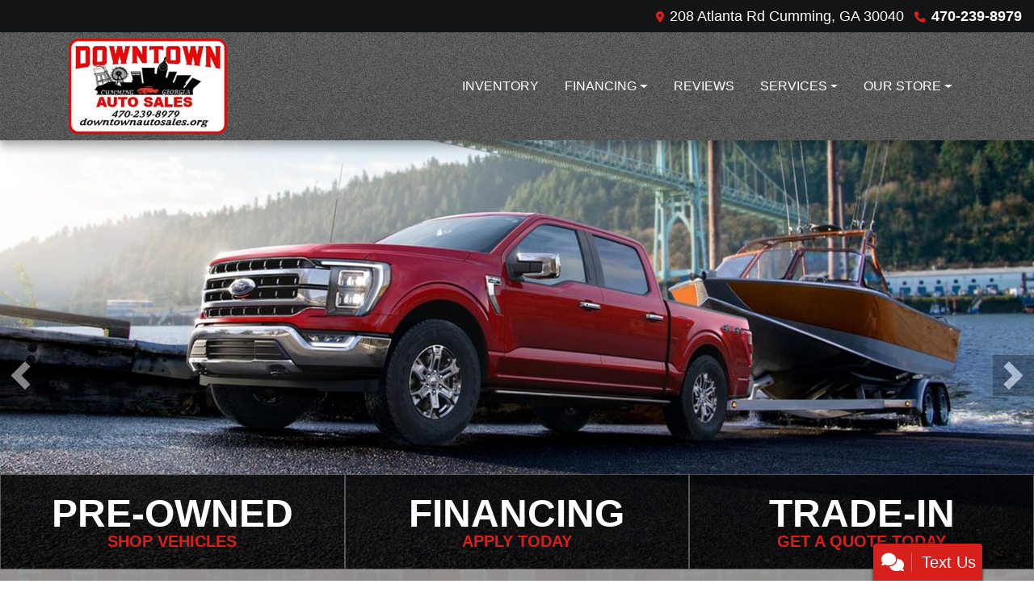

--- FILE ---
content_type: text/html; charset=utf-8
request_url: https://downtownautosales.org/finance/
body_size: 27511
content:
<!DOCTYPE html>

<html lang="en">

<head>
    <meta http-equiv="Content-Type" content="text/html; charset=utf-8" />
    <title>Quality Used Cars You Can Trust | Serving Cumming, GA</title>
    <meta name="viewport" content="width=device-width, initial-scale=1.0" />
    <meta name="keywords" content="used cars Cumming GA, used car dealer Cumming GA, used cars 30040, used car lot Cumming, used trucks Cumming GA, used truck dealer Cumming GA, used trucks 30040, Downtown Auto Sales Cumming GA">
    <meta name="description" content="Get a reliable pre-owned car without the hassle. Enjoy straightforward pricing, friendly service, and a stress-free buying experience in Cumming, Georgia.">
        <meta name="og:image" property="og:image" content="https://imagescdn.dealercarsearch.com/DealerImages/25216/46851/logo.png">
    <meta name="og:url" property="og:url" content="https://downtownautosales.org/">
    <meta name="og:title" property="og:title" content="Quality Used Cars You Can Trust | Serving Cumming, GA">
    <meta name="og:description" property="og:description" content="Get a reliable pre-owned car without the hassle. Enjoy straightforward pricing, friendly service, and a stress-free buying experience in Cumming, Georgia.">
    <meta property="og:type" content="website" />
    <meta name="ahrefs-site-verification" content="53103b0d9242445bf5556befdfb2c6276ecca58675c43bb2eb60ad5be6a227df">


<link rel="preconnect" href="https://www.googletagmanager.com"/>

        <link rel="stylesheet" href="/dealers/25001_26000/25216/46851.min.css?v=l6TgQ-237Pcn_flelogUWsYC83YqRq5W2BpJOKACz0M" />
    <link rel="canonical" href="https://downtownautosales.org/" />


<!-- Global site tag (gtag.js) - Google Analytics -->
<script async src="https://www.googletagmanager.com/gtag/js?id=G-7QBFCCKHZH"></script>
<script>
  window.dataLayer = window.dataLayer || [];
  function gtag(){dataLayer.push(arguments);}
  gtag('js', new Date());
  gtag('config', 'G-7QBFCCKHZH');
  gtag('config', 'G-3RNWQYM023');
</script>


<script src="https://analytics.ahrefs.com/analytics.js" data-key="vJ7Cfzw+VRZgtdcrDyeprw" async></script></head>


<body class="homePage Default-dcs">

    <header class="s66r_header sticky-top">
        <div class="s66r_topBar">
            <div class="topHeader container">
                
    <div id="AddressPane" class="s66r_addressPane">

<div class="ContentPane_317798 AddressAndPhone AddressAndPhone_317798">

<div class="AddressPhone_Main">
        <span class="LabelAddress1">
            <i class="fa-solid fa-location-dot"></i> 208 Atlanta Rd
        </span>
        <span class="LabelCityStateZip1">Cumming, GA 30040</span>
        <span class="LabelPhone1">
            <i class="fa-solid fa-phone"></i>
            <a href='tel:470-239-8979'>
                 470-239-8979
            </a>
        </span>




</div>
</div>
<div class="ContentPane_317795 HTMLModule HTMLModule_317795">


<div class="mob-menu">
  <a href="tel:+1470-239-8979" class="mob-menu-btn"><i class="fas fa-mobile-alt"></i></a>
  <!--a href="javascript:void(0)" class="mob-menu-btn" data-toggle="modal" data-target="#HoursModal"-->
  <a href="/store" class="mob-menu-btn">
    <i class="fas fa-map-marker-alt"></i>
  </a>


  <a href="javascript:void(0)" class="mob-menu-btn" data-toggle="collapse" data-target="#siteNav" aria-controls="siteNav" aria-expanded="false" aria-label="Toggle navigation">Menu <i class="fas fa-bars"></i></a>
</div></div></div>
            </div>
        </div>
        <div class="s66r_menuBar">
            <div class="bottomHeader container">
                <div class="logoWrapper">
                    

        <script type="text/javascript">
            var pageTitle = "";
            var pageH1 = "";
            var pageTitleLength = "0";

            try {
                var pageTitleEl = document.querySelector('meta[name="og:title"]')

                if (pageTitleEl != null) {
                    pageTitle = pageTitleEl.content;
                    pageTitleLength = pageTitle.length;
                }
                document.addEventListener("DOMContentLoaded",
                    function () {

                        var pageH1El = document.querySelector("h1");

                        if (pageH1El != null) {
                            var h1Text = pageH1El.innerText;

                            if (h1Text != null) {
                                pageH1 = h1Text;

                                if (init_utag_data && init_utag_data.page_h1 != null) {
                                    init_utag_data.page_h1 = h1Text;
                                }

                            }
                        }
                        else {
                            if (init_utag_data["page_h1"] === "" || init_utag_data["page_h1"] === null) {
                                delete init_utag_data["page_h1"];
                            }
                        }


                    });
            }
            catch {
                console.log('Tealium form error ')
            }
        </script>
<script type="text/javascript">
var init_utag_data = { 
"tealium_event": "standard_view",
"ga4_id": "G-7QBFCCKHZH",
"page_title": pageTitle,
"page_h1": pageH1 ,
"page_title_count": pageTitleLength,
"site_company_name": "Downtown Auto Sales",
"site_id": "46851",
"site_internal_id": "25216",
"site_platform": "dcs",
"site_section": "Home",
"site_company_city": "Cumming",
"site_company_state": "GA",
"site_company_zip_code": "30040",
"site_phone_main": "470-239-8979",
};
</script>
            <script type="text/javascript">
                var utag_data = init_utag_data;
            </script>
<script type="text/javascript">
utag_data = init_utag_data;
(function (a, b, c, d) {
a = 'https://tags.tiqcdn.com/utag/dtms/dcs-eas/prod/utag.js';
b = document; c = 'script'; d = b.createElement(c); d.src = a; d.type = 'text/java' + c; d.async = true;
a = b.getElementsByTagName(c)[0]; a.parentNode.insertBefore(d, a);
})();
window.addEventListener("load", (event) => {
utag.view(utag_data);
});
</script>
            <script type="text/javascript">
                                    var formName = '';
                                    var form_submit_utag_data = { 
"tealium_event": "form_submit",
"form_name": formName,
"form_type": formName,
"form_id": formName,
"ga4_id": "G-7QBFCCKHZH",
"page_title": pageTitle,
"page_title": pageH1,
"page_title_count": pageTitleLength,
"page_h1": pageH1,
"site_company_name": "Downtown Auto Sales",
"site_id": "46851",
"site_internal_id": "25216",
"site_platform": "dcs",
"site_section": "Home",
"site_company_city": "Cumming",
"site_company_state": "GA",
"site_company_zip_code": "30040",
"site_phone_main": "470-239-8979",
"form_submission_first_name": "",
"form_submission_last_name": "",
"form_submission_middle_name": "",
"form_submission_address": "",
"form_submission_email": "",
"form_submission_location_name": "",
"form_submission_mobile_phone": "",
"form_submission_home_phone": "",
"form_submission_postal_code": "",
"form_submission_city": "",
"form_submission_trade_in_vin": "",
"form_submission_trade_in_make": "",
"form_submission_trade_in_miles": "",
"form_submission_trade_in_model": "",
"form_submission_trade_in_year": "",
"form_submission_trade_in_cylinders": "",
"form_submission_trade_in_transmission": "",
"form_submission_trade_in_color": "",
"form_submission_trade_in_payoff_amount": "",
"form_submission_trade_in_wrecked": "",
"form_submission_trade_in_vehicle_option": "",
};

            </script>
            <script type="text/javascript">
                function tealiumFormSubmit(formNameVal) {
                    if (!form_submit_utag_data) {
                        return;
                    }
                    formName = formNameVal;
                    form_submit_utag_data.tealium_event = 'form_submit';
                    utag.link(form_submit_utag_data);
                };


                function tealiumFormLoad(formNameVal) {
                    if (!init_utag_data || !utag) {
                        return;
                    }
                    formName = formNameVal;
                    init_utag_data.tealium_event = 'form_load';
                    init_utag_data.form_name = formName;
                    init_utag_data.form_id = formName;
                    utag.link(init_utag_data);
                };

                function tealiumFormInteraction(formNameVal) {
                    if (!init_utag_data || !utag) {
                        return;
                    }
                    formName = formNameVal;
                    init_utag_data.form_name = formName;
                    init_utag_data.form_id = formName;
                    init_utag_data.tealium_event = 'form_interaction';
                    utag.link(init_utag_data);
                }

                function tealiumLink(formName) {
                    if (!init_utag_data)
                        return
                    utag.link(init_utag_data);
                }

                function getTradeOptions() {
                    var stringOptionsVal = "";
                    $('input[id="vehicleOptions"]:checked').each(function () {
                        let element = $(this);
                        let value = element.val(); // Get the value of the checked element
                        stringOptionsVal += (value + ' ,');
                    });
                    return stringOptionsVal;

                }
                function addTealiumFormInfo(formNameVal, removeTags) {

                    var removeFormSubmitTags = false
                    if (removeTags && removeTags == true)
                        removeFormSubmitTags = true


                    if (!form_submit_utag_data)
                        return

                    formName = formNameVal;

                    var tForm = document.getElementById(formName);

                    if (!tForm) {
                        var formByClass = document.getElementsByClassName(formName);
                        tForm = formByClass && formByClass[0] ? formByClass[0] : null;
                    }

                    try {
                        if (tForm && tForm != null && form_submit_utag_data) {

                            form_submit_utag_data.form_name = formName;
                            form_submit_utag_data.form_id = formName;


                            //Lead Info
                            form_submit_utag_data.form_submission_first_name = tForm.querySelector(`${'#FirstName'}`) && removeFormSubmitTags == false ? tForm.querySelector(`${'#FirstName'}`).value : document.getElementById('txtFirstName') ? document.getElementById('txtFirstName').value : null;
                            form_submit_utag_data.form_submission_last_name = tForm.querySelector(`${'#LastName'}`) && removeFormSubmitTags == false ? tForm.querySelector(`${'#LastName'}`).value : document.getElementById('txtLastName') ? document.getElementById('txtLastName').value : null;
                            form_submit_utag_data.form_submission_mobile_phone = tForm.querySelector(`${'#MobilePhone'}`) && removeFormSubmitTags == false ? tForm.querySelector(`${'#MobilePhone'}`).value : document.getElementById('txtMobilePhone') ? document.getElementById('txtMobilePhone').value : null;
                            form_submit_utag_data.form_submission_home_phone = tForm.querySelector(`${'#HomePhone'}`) && removeFormSubmitTags == false ? tForm.querySelector(`${'#HomePhone'}`).value : document.getElementById('txtHomePhone') ? document.getElementById('txtHomePhone').value : null;
                            form_submit_utag_data.form_submission_email = tForm.querySelector(`${'#Email'}`) && removeFormSubmitTags == false ? tForm.querySelector(`${'#Email'}`).value : document.getElementById('txtEmail') ? document.getElementById('txtEmail').value : null;
                            form_submit_utag_data.form_submission_postal_code = tForm.querySelector(`${'#txtZip'}`) && removeFormSubmitTags == false ? tForm.querySelector(`${'#txtZip'}`).value : document.getElementById('txtZip') ? document.getElementById('txtZip').value : null;
                            form_submit_utag_data.form_submission_city = tForm.querySelector(`${'#txtCity'}`) && removeFormSubmitTags == false ? tForm.querySelector(`${'#txtCity'}`).value : document.getElementById('txtCity') ? document.getElementById('txtCity').value : null;

                            if (formName.toLowerCase().includes("credit") || formName.toLowerCase().includes("default")) {
                                form_submit_utag_data.form_submission_first_name = document.getElementById('txtApplicantFirstName') && removeFormSubmitTags == false ? document.getElementById('txtApplicantFirstName').value : null;
                                form_submit_utag_data.form_submission_last_name = document.getElementById('txtApplicantLastName') && removeFormSubmitTags == false ? document.getElementById('txtApplicantLastName').value : null;
                                form_submit_utag_data.form_submission_mobile_phone = document.getElementById('txtApplicantMobilePhone') && removeFormSubmitTags == false ? document.getElementById('txtApplicantMobilePhone').value : null;
                                form_submit_utag_data.form_submission_home_phone = document.getElementById('txtApplicantHomePhone') && removeFormSubmitTags == false ? document.getElementById('txtApplicantHomePhone').value : null;
                                form_submit_utag_data.form_submission_email = document.getElementById('txtApplicantEmail') && removeFormSubmitTags == false ? document.getElementById('txtApplicantEmail').value : null;
                                form_submit_utag_data.form_submission_postal_code = document.getElementById('txtApplicantZip') && removeFormSubmitTags == false ? document.getElementById('txtApplicantZip').value : null;
                                form_submit_utag_data.form_submission_city = document.getElementById('txtApplicantCity') && removeFormSubmitTags == false ? document.getElementById('txtApplicantCity').value : null;
                                form_submit_utag_data.form_submission_address = document.getElementById('txtApplicantAddress1') && removeFormSubmitTags == false ? document.getElementById('txtApplicantAddress1').value : document.getElementById('txtApplicantHomeAddress1') ? document.getElementById('txtApplicantHomeAddress1').value : null;

                                form_submit_utag_data.product_make = document.getElementById('txtVehicleMake') && removeFormSubmitTags == false ? document.getElementById('txtVehicleMake').value : null;
                                form_submit_utag_data.product_brand = document.getElementById('txtVehicleMake') && removeFormSubmitTags == false ? document.getElementById('txtVehicleMake').value : null;
                                form_submit_utag_data.product_model = document.getElementById('txtVehicleModel') && removeFormSubmitTags == false ? document.getElementById('txtVehicleModel').value : null;
                                form_submit_utag_data.product_year = document.getElementById('txtVehicleYear') && removeFormSubmitTags == false ? document.getElementById('txtVehicleYear').value : null;
                            }
                            //Trade Forms
                            if (formName.toLowerCase().includes("trade") || formName.toLowerCase().includes("lookup")) {
                                form_submit_utag_data.form_submission_trade_in_make = tForm.querySelector(`${'#txtMake'}`) && removeFormSubmitTags == false ? tForm.querySelector(`${'#txtMake'}`).value : $('#tradein-make-select').find(":selected").text();
                                form_submit_utag_data.form_submission_trade_in_model = tForm.querySelector(`${'#txtModel'}`) && removeFormSubmitTags == false ? tForm.querySelector(`${'#txtModel'}`).value : $('#tradein-model-select').find(":selected").text();
                                form_submit_utag_data.form_submission_trade_in_miles = tForm.querySelector(`${'#txtMileage'}`) && removeFormSubmitTags == false ? tForm.querySelector(`${'#txtMileage'}`).value : null;
                                form_submit_utag_data.form_submission_trade_in_year = tForm.querySelector(`${'#VehicleYear'}`) && removeFormSubmitTags == false ? tForm.querySelector(`${'#VehicleYear'}`).value : $('#tradein-year-select').find(":selected").text() != '' ? $('#tradein-year-select').find(":selected").text() : $('#ddlYear').find(":selected").text();
                                form_submit_utag_data.form_submission_trade_in_color = tForm.querySelector(`${'#txtColor'}`) && removeFormSubmitTags == false ? tForm.querySelector(`${'#txtColor'}`).value : null;
                                form_submit_utag_data.form_submission_trade_in_cylinders = tForm.querySelector(`${'#txtEngine'}`) && removeFormSubmitTags == false ? tForm.querySelector(`${'#txtEngine'}`).value : null;
                                form_submit_utag_data.form_submission_trade_in_vin = tForm.querySelector(`${'#txtVin'}`) && removeFormSubmitTags == false ? tForm.querySelector(`${'#txtVin'}`).value : null;
                                form_submit_utag_data.form_submission_trade_in_transmission = tForm.querySelector(`${'#txtTransmission'}`) && removeFormSubmitTags == false ? tForm.querySelector(`${'#txtTransmission'}`).value : null;
                                form_submit_utag_data.form_submission_trade_in_payoff_amount = tForm.querySelector(`${'#txtPayoff'}`) && removeFormSubmitTags == false ? tForm.querySelector(`${'#txtPayoff'}`).value : null;
                                form_submit_utag_data.form_submission_trade_in_wrecked = tForm.querySelector(`${'#txtWrecked'}`) && removeFormSubmitTags == false ? tForm.querySelector(`${'#txtWrecked'}`).value : null;
                                form_submit_utag_data.form_submission_trade_in_vehicle_option = getTradeOptions();
                                form_submit_utag_data.form_submission_trade_in_color = tForm.querySelector(`${'#txtColor'}`) && removeFormSubmitTags == false ? tForm.querySelector(`${'#txtColor'}`).value : null;
                            }

                            //Service, parts , detail, rental forms
                            if (formName.toLowerCase().includes("service") || formName.toLowerCase().includes("rental") || formName.toLowerCase().includes("detailing") || formName.toLowerCase().includes("parts")) {
                                form_submit_utag_data.product_make = tForm.querySelector(`${'#txtMake'}`) && removeFormSubmitTags == false ? tForm.querySelector(`${'#txtMake'}`).value : $('#tradein-make-select').find(":selected").text();
                                form_submit_utag_data.product_brand = tForm.querySelector(`${'#txtMake'}`) && removeFormSubmitTags == false ? tForm.querySelector(`${'#txtMake'}`).value : $('#tradein-make-select').find(":selected").text();
                                form_submit_utag_data.product_model = tForm.querySelector(`${'#txtModel'}`) && removeFormSubmitTags == false ? tForm.querySelector(`${'#txtModel'}`).value : $('#tradein-model-select').find(":selected").text();
                                form_submit_utag_data.product_year = tForm.querySelector(`${'#VehicleYear'}`) && removeFormSubmitTags == false ? tForm.querySelector(`${'#VehicleYear'}`).value : $('#ddlYear').find(":selected").text();
                            }
                        }

                        if (form_submit_utag_data) {

                            for (var propName in form_submit_utag_data) {
                                if (form_submit_utag_data[propName] === "" || form_submit_utag_data[propName] === null) {
                                    delete form_submit_utag_data[propName];
                                }
                            }
                        }
                    }
                    catch
                    {
                        console.log('Tealium form error ')
                        return null;
                    }

                    finally {
                    }
                }

                function formInteractionListener(formClass, formId, interactionType) {
                    try {
                        var formName = formClass ?? formId;
                        var form = document.querySelector((formClass != null ? '.' : '#') + formName);

                        var interacted = false;

                        form.addEventListener(interactionType ?? 'change', function () {
                            if (interacted == true)
                                return
                            interacted = true;
                            addTealiumFormInfo(formName, true)

                            tealiumFormInteraction(formName)
                        }, { once: true });
                    }

                    catch {
                        console.log('error loading form interaction events: ' + formName)
                    }
                }

                function formLoadListener(formClass, formId) {
                    try {
                        var formName = formClass ?? formId;
                        var viewed = false;
                        var observer = new IntersectionObserver(function (entries) {


                            if (entries[0].isIntersecting === true && viewed == false) {
                                viewed = true;
                                addTealiumFormInfo(formName, true)
                                tealiumFormLoad(formName)
                            }
                        }, { threshold: [0] });

                        observer.observe(document.querySelector((formClass != null ? '.' : '#') + formName));
                    }
                    catch {
                        console.log('error loading form interaction events: ' + formName)

                    }
                }
            </script>


<a id="hlLogo" aria-label="Dealer Logo" href="//downtownautosales.org">
    <img class="dealerLogo logo logo_25216 img-fluid" title="Downtown Auto Sales" alt="Downtown Auto Sales" src="https://imagescdn.dealercarsearch.com/DealerImages/25216/46851/logo.png" />
</a>
                </div>
                <div class="menuWrapper">
                    
    <div id="MenuPane" class="s66r_menuPane">
</div>
                    
    <nav id="s66r_menu" class="navbar navbar-expand-lg">
            <button class="siteMenu navbar-toggler" type="button" data-toggle="collapse" data-target="#siteNav" aria-controls="siteNav" aria-expanded="false" aria-label="Toggle navigation">
                Site Menu
            </button>
        <div class="collapse navbar-collapse" id="siteNav">
            <ul class="navbar-nav ">

                            <li class="nav-item ">
                                <a href="/inventory?clearall=1" class="nav-link"  >
                                    <span>Inventory</span>
                                </a>

                            </li>
                            <li class="nav-item dropdown">
                                <a href="/creditapp?" class="nav-link dropdown-toggle" data-toggle=dropdown aria-haspopup=true aria-expanded=false >
                                    <span>Financing</span>
                                </a>

                                    <div class="dropdown-menu">
                                                <a class="dropdown-item" href="/creditapp" ><span>Apply Online</span></a>
                                                <a class="dropdown-item" href="/loancalculator" ><span>Loan Calculator</span></a>
                                    </div>
                            </li>
                            <li class="nav-item ">
                                <a href="/reviews" class="nav-link"  >
                                    <span>Reviews</span>
                                </a>

                            </li>
                            <li class="nav-item dropdown">
                                <a href="/sendcomments?" class="nav-link dropdown-toggle" data-toggle=dropdown aria-haspopup=true aria-expanded=false >
                                    <span>Services</span>
                                </a>

                                    <div class="dropdown-menu">
                                                <a class="dropdown-item" href="/trade" ><span>Value Your Trade-In</span></a>
                                                <a class="dropdown-item" href="/locatorservice" ><span>Vehicle Finder</span></a>
                                                <a class="dropdown-item" href="/promotions" ><span>Promotions</span></a>
                                    </div>
                            </li>
                            <li class="nav-item dropdown">
                                <a href="/directions?" class="nav-link dropdown-toggle" data-toggle=dropdown aria-haspopup=true aria-expanded=false >
                                    <span>Our Store</span>
                                </a>

                                    <div class="dropdown-menu">
                                                <a class="dropdown-item" href="/store" ><span>Store Info</span></a>
                                                <a class="dropdown-item" href="/blog" ><span>Blog</span></a>
                                                <a class="dropdown-item" href="/aboutus" ><span>About Us</span></a>
                                                <a class="dropdown-item" href="/meetourstaff" ><span>Meet Our Staff</span></a>
                                                <a class="dropdown-item" href="/privacy" ><span>Privacy Policy</span></a>
                                    </div>
                            </li>
            </ul>
        </div>
    </nav>

                </div>
            </div>
        </div>
    </header>

    <main>
        <section class="slidesPaneWrap">
            
    <div id="SlidesPane" class="SlidesPane">

<div class="ContentPane_2284364 ResponsiveBanner ResponsiveBanner_2284364">

<div id="myCarousel" class="carousel slide carousel-fade" data-ride="carousel">
    
    <div class="carousel-inner">
        <div class="carousel-item carousel-item-banner active">
<img src="data:image/svg+xml,%3Csvg xmlns='http://www.w3.org/2000/svg' viewBox='0 0 1920 800'%3E%3C/svg%3E" data-src="https://www.dealercarsearch.com//DealerImages/ImageLibrary/1920x800/4ac215b7.jpg" class="first-slide slideImgUpdate img-fluid lazyload" loading="auto" alt="" />
</div>
<div class="carousel-item carousel-item-banner">
<img src="data:image/svg+xml,%3Csvg xmlns='http://www.w3.org/2000/svg' viewBox='0 0 1920 800'%3E%3C/svg%3E" data-src="https://www.dealercarsearch.com//DealerImages/ImageLibrary/1920x800/6c8925d0.jpg" class="second-slide slideImgUpdate img-fluid lazyload" loading="auto" alt="" />
</div>
<div class="carousel-item carousel-item-banner">
<img src="data:image/svg+xml,%3Csvg xmlns='http://www.w3.org/2000/svg' viewBox='0 0 1920 800'%3E%3C/svg%3E" data-src="https://www.dealercarsearch.com//DealerImages/ImageLibrary/1920x800/f8652784.jpg" class="third-slide slideImgUpdate img-fluid lazyload" loading="auto" alt="" />
</div>
<div class="carousel-item carousel-item-banner">
<img src="data:image/svg+xml,%3Csvg xmlns='http://www.w3.org/2000/svg' viewBox='0 0 1920 800'%3E%3C/svg%3E" data-src="https://www.dealercarsearch.com//DealerImages/ImageLibrary/1920x800/0b9d3ca9.jpg" class="fourth-slide slideImgUpdate img-fluid lazyload" loading="auto" alt="" />
</div>
<div class="carousel-item carousel-item-banner">
<img src="data:image/svg+xml,%3Csvg xmlns='http://www.w3.org/2000/svg' viewBox='0 0 1920 800'%3E%3C/svg%3E" data-src="https://www.dealercarsearch.com//DealerImages/ImageLibrary/1920x800/a43131e5.jpg" class="fifth-slide slideImgUpdate img-fluid lazyload" loading="auto" alt="" />
</div>

    </div>
        <a aria-label="Previous" class="carousel-control-prev" href="#myCarousel" role="button" data-slide="prev"><span class="carousel-control-prev-icon" aria-hidden="true"></span><span class="sr-only"></span></a><a aria-label="Next" class="carousel-control-next" href="#myCarousel" role="button" data-slide="next"><span class="carousel-control-next-icon" aria-hidden="true"></span><span class="sr-only"></span></a>

</div>

<script type="text/javascript">
    document.addEventListener('DOMContentLoaded',function(event) {$(function(){$('#myCarousel').carousel({interval: 8000});});});
</script>
</div></div>
            
    <div id="inSlidesPane" class="inslidesPane">

<div class="ContentPane_2284367 HTMLModule HTMLModule_2284367">


<div class="s66r-slide-btns">
	<a href="inventory?clearall=1">
		<h4 class="first-line">Pre-Owned</h4>
		<h5 class="second-line">Shop Vehicles</h5>
	</a>
	<a href="creditapp">
		<h4 class="first-line">Financing</h4>
		<h5 class="second-line">Apply Today</h5>
	</a>
	<a href="trade">
		<h4 class="first-line">Trade-In</h4>
		<h5 class="second-line">Get a Quote Today</h5>
	</a>
</div></div></div>
        </section>
        <section id="Pane1_wrap">
            
    <div id="Pane1" class="s66r_Pane1 container">

<div id='ContentPane_2284365' class='ResponsiveScrollingSpotlight ResponsiveScrollingSpotlight_2284365'>
    <h2 class="dcsTitle">Featured Inventory <a href="newandusedcars?clearall=1">+ See More</a></h2>

<div id="Spotlight" class="">
<div class="updateCarousel">
    <div id='mySpotlightCarousel' class='carousel scrollspot_r slide d-none d-lg-block spot-cards' data-ride="carousel">
        <div class="carousel-inner">
            <div class='carousel-item active' data-interval="0">
                <div class='row'>
                        <div class='rspotlightItem col' data-slide-number="0" data-interval="0">
                                <div class="spot-item-wrap">
                                        <h3 class="vehicle-year-make">2013 Chevrolet</h3>
                                        <h5 class="vehicle-model-trim">Avalanche </h5>
                                    <a aria-label="2013 Chevrolet Avalanche LTZ 4WD" href="/vdp/23436601/Used-2013-Chevrolet-Avalanche-LTZ-4WD-for-sale-in-Cumming-GA-30040">
                                <img loading="auto" data-src="https://imagescdn.dealercarsearch.com/Media/25216/23436601/Small/639039366980584100.jpg" alt="2013 Chevrolet Avalanche " src="data:image/svg&#x2B;xml,%3Csvg xmlns=&#x27;http://www.w3.org/2000/svg&#x27; viewBox=&#x27;0 0 4 3&#x27;%3E%3C/svg%3E" class="img-fluid lazyload" title="2013 Chevrolet Avalanche " onerror="this.onerror = null;this.src = &#x27;https://imagescdn.dealercarsearch.com/DealerImages/25216/25216_newarrivalphoto.jpg&#x27;;"></img>
                            </a>
                                <h4 class="vehiclePrice">
$14,999                                </h4>
                            </div>
                        </div>
                        <div class='rspotlightItem col' data-slide-number="1" data-interval="0">
                                <div class="spot-item-wrap">
                                        <h3 class="vehicle-year-make">2018 Ford</h3>
                                        <h5 class="vehicle-model-trim">Escape </h5>
                                    <a aria-label="2018 Ford Escape SE FWD" href="/vdp/23086447/Used-2018-Ford-Escape-SE-FWD-for-sale-in-Cumming-GA-30040">
                                <img loading="auto" data-src="https://imagescdn.dealercarsearch.com/Media/25216/23086447/Small/638949498531550164.jpg" alt="2018 Ford Escape " src="data:image/svg&#x2B;xml,%3Csvg xmlns=&#x27;http://www.w3.org/2000/svg&#x27; viewBox=&#x27;0 0 4 3&#x27;%3E%3C/svg%3E" class="img-fluid lazyload" title="2018 Ford Escape " onerror="this.onerror = null;this.src = &#x27;https://imagescdn.dealercarsearch.com/DealerImages/25216/25216_newarrivalphoto.jpg&#x27;;"></img>
                            </a>
                                <h4 class="vehiclePrice">
$9,999                                </h4>
                            </div>
                        </div>
                        <div class='rspotlightItem col' data-slide-number="2" data-interval="0">
                                <div class="spot-item-wrap">
                                        <h3 class="vehicle-year-make">2010 Honda</h3>
                                        <h5 class="vehicle-model-trim">Insight </h5>
                                    <a aria-label="2010 Honda Insight EX" href="/vdp/23317297/Used-2010-Honda-Insight-EX-for-sale-in-Cumming-GA-30040">
                                <img loading="auto" data-src="https://imagescdn.dealercarsearch.com/Media/25216/23317297/Small/639004799591070159.jpg" alt="2010 Honda Insight " src="data:image/svg&#x2B;xml,%3Csvg xmlns=&#x27;http://www.w3.org/2000/svg&#x27; viewBox=&#x27;0 0 4 3&#x27;%3E%3C/svg%3E" class="img-fluid lazyload" title="2010 Honda Insight " onerror="this.onerror = null;this.src = &#x27;https://imagescdn.dealercarsearch.com/DealerImages/25216/25216_newarrivalphoto.jpg&#x27;;"></img>
                            </a>
                                <h4 class="vehiclePrice">
$6,999                                </h4>
                            </div>
                        </div>
                        <div class='rspotlightItem col' data-slide-number="3" data-interval="0">
                                <div class="spot-item-wrap">
                                        <h3 class="vehicle-year-make">2019 Ford</h3>
                                        <h5 class="vehicle-model-trim">F-150 </h5>
                                    <a aria-label="2019 Ford F-150 XL SuperCrew 5.5-ft. Bed 4WD" href="/vdp/22944908/Used-2019-Ford-F150-XL-SuperCrew-55ft-Bed-4WD-for-sale-in-Cumming-GA-30040">
                                <img loading="auto" data-src="https://imagescdn.dealercarsearch.com/Media/25216/22944908/Small/638923586832333949.jpg" alt="2019 Ford F-150 " src="data:image/svg&#x2B;xml,%3Csvg xmlns=&#x27;http://www.w3.org/2000/svg&#x27; viewBox=&#x27;0 0 4 3&#x27;%3E%3C/svg%3E" class="img-fluid lazyload" title="2019 Ford F-150 " onerror="this.onerror = null;this.src = &#x27;https://imagescdn.dealercarsearch.com/DealerImages/25216/25216_newarrivalphoto.jpg&#x27;;"></img>
                            </a>
                                <h4 class="vehiclePrice">
$23,999                                </h4>
                            </div>
                        </div>
                        </div>
                    </div>
                    <div class="carousel-item">
                        <div class="row">
                        <div class='rspotlightItem col' data-slide-number="4" data-interval="0">
                                <div class="spot-item-wrap">
                                        <h3 class="vehicle-year-make">2018 Ford</h3>
                                        <h5 class="vehicle-model-trim">F-150 </h5>
                                    <a aria-label="2018 Ford F-150 King Ranch SuperCrew 6.5-ft. 4WD" href="/vdp/23420436/Used-2018-Ford-F150-King-Ranch-SuperCrew-65ft-4WD-for-sale-in-Cumming-GA-30040">
                                <img loading="auto" data-src="https://imagescdn.dealercarsearch.com/Media/25216/23420436/Small/639035035310288870.jpg" alt="2018 Ford F-150 " src="data:image/svg&#x2B;xml,%3Csvg xmlns=&#x27;http://www.w3.org/2000/svg&#x27; viewBox=&#x27;0 0 4 3&#x27;%3E%3C/svg%3E" class="img-fluid lazyload" title="2018 Ford F-150 " onerror="this.onerror = null;this.src = &#x27;https://imagescdn.dealercarsearch.com/DealerImages/25216/25216_newarrivalphoto.jpg&#x27;;"></img>
                            </a>
                                <h4 class="vehiclePrice">
$26,999                                </h4>
                            </div>
                        </div>
                        <div class='rspotlightItem col' data-slide-number="5" data-interval="0">
                                <div class="spot-item-wrap">
                                        <h3 class="vehicle-year-make">2017 Subaru</h3>
                                        <h5 class="vehicle-model-trim">Outback </h5>
                                    <a aria-label="2017 Subaru Outback 2.5i Premium" href="/vdp/23452783/Used-2017-Subaru-Outback-25i-Premium-for-sale-in-Cumming-GA-30040">
                                <img loading="auto" data-src="https://imagescdn.dealercarsearch.com/Media/25216/23452783/Small/639042821105617256.jpg" alt="2017 Subaru Outback " src="data:image/svg&#x2B;xml,%3Csvg xmlns=&#x27;http://www.w3.org/2000/svg&#x27; viewBox=&#x27;0 0 4 3&#x27;%3E%3C/svg%3E" class="img-fluid lazyload" title="2017 Subaru Outback " onerror="this.onerror = null;this.src = &#x27;https://imagescdn.dealercarsearch.com/DealerImages/25216/25216_newarrivalphoto.jpg&#x27;;"></img>
                            </a>
                                <h4 class="vehiclePrice">
$15,999                                </h4>
                            </div>
                        </div>
                        <div class='rspotlightItem col' data-slide-number="6" data-interval="0">
                                <div class="spot-item-wrap">
                                        <h3 class="vehicle-year-make">2017 Chevrolet</h3>
                                        <h5 class="vehicle-model-trim">Suburban </h5>
                                    <a aria-label="2017 Chevrolet Suburban LT 2WD" href="/vdp/23262058/Used-2017-Chevrolet-Suburban-LT-2WD-for-sale-in-Cumming-GA-30040">
                                <img loading="auto" data-src="https://imagescdn.dealercarsearch.com/Media/25216/23262058/Small/638991835459826703.jpg" alt="2017 Chevrolet Suburban " src="data:image/svg&#x2B;xml,%3Csvg xmlns=&#x27;http://www.w3.org/2000/svg&#x27; viewBox=&#x27;0 0 4 3&#x27;%3E%3C/svg%3E" class="img-fluid lazyload" title="2017 Chevrolet Suburban " onerror="this.onerror = null;this.src = &#x27;https://imagescdn.dealercarsearch.com/DealerImages/25216/25216_newarrivalphoto.jpg&#x27;;"></img>
                            </a>
                                <h4 class="vehiclePrice">
$19,999                                </h4>
                            </div>
                        </div>
                        <div class='rspotlightItem col' data-slide-number="7" data-interval="0">
                                <div class="spot-item-wrap">
                                        <h3 class="vehicle-year-make">2018 Ford</h3>
                                        <h5 class="vehicle-model-trim">Escape </h5>
                                    <a aria-label="2018 Ford Escape SEL FWD" href="/vdp/23436583/Used-2018-Ford-Escape-SEL-FWD-for-sale-in-Cumming-GA-30040">
                                <img loading="auto" data-src="https://imagescdn.dealercarsearch.com/Media/25216/23436583/Small/639039363475420824.jpg" alt="2018 Ford Escape " src="data:image/svg&#x2B;xml,%3Csvg xmlns=&#x27;http://www.w3.org/2000/svg&#x27; viewBox=&#x27;0 0 4 3&#x27;%3E%3C/svg%3E" class="img-fluid lazyload" title="2018 Ford Escape " onerror="this.onerror = null;this.src = &#x27;https://imagescdn.dealercarsearch.com/DealerImages/25216/25216_newarrivalphoto.jpg&#x27;;"></img>
                            </a>
                                <h4 class="vehiclePrice">
$10,339                                </h4>
                            </div>
                        </div>
                        </div>
                    </div>
                    <div class="carousel-item">
                        <div class="row">
                        <div class='rspotlightItem col' data-slide-number="8" data-interval="0">
                                <div class="spot-item-wrap">
                                        <h3 class="vehicle-year-make">2012 Volkswagen</h3>
                                        <h5 class="vehicle-model-trim">Golf </h5>
                                    <a aria-label="2012 Volkswagen Golf 2.5L 2-Door PZEV" href="/vdp/23141139/Used-2012-Volkswagen-Golf-25L-2Door-PZEV-for-sale-in-Cumming-GA-30040">
                                <img loading="auto" data-src="https://imagescdn.dealercarsearch.com/Media/25216/23141139/Small/638962464007260176.jpg" alt="2012 Volkswagen Golf " src="data:image/svg&#x2B;xml,%3Csvg xmlns=&#x27;http://www.w3.org/2000/svg&#x27; viewBox=&#x27;0 0 4 3&#x27;%3E%3C/svg%3E" class="img-fluid lazyload" title="2012 Volkswagen Golf " onerror="this.onerror = null;this.src = &#x27;https://imagescdn.dealercarsearch.com/DealerImages/25216/25216_newarrivalphoto.jpg&#x27;;"></img>
                            </a>
                                <h4 class="vehiclePrice">
                                        <span>Call for Price</span>
                                </h4>
                            </div>
                        </div>
                        <div class='rspotlightItem col' data-slide-number="9" data-interval="0">
                                <div class="spot-item-wrap">
                                        <h3 class="vehicle-year-make">2014 RAM</h3>
                                        <h5 class="vehicle-model-trim">1500 </h5>
                                    <a aria-label="2014 RAM 1500 Laramie Longhorn Edition Crew Cab SWB 4WD" href="/vdp/23415691/Used-2014-RAM-1500-Laramie-Longhorn-Edition-Crew-Cab-SWB-4WD-for-sale-in-Cumming-GA-30040">
                                <img loading="auto" data-src="https://imagescdn.dealercarsearch.com/Media/25216/23415691/Small/639034179364232417.jpg" alt="2014 RAM 1500 " src="data:image/svg&#x2B;xml,%3Csvg xmlns=&#x27;http://www.w3.org/2000/svg&#x27; viewBox=&#x27;0 0 4 3&#x27;%3E%3C/svg%3E" class="img-fluid lazyload" title="2014 RAM 1500 " onerror="this.onerror = null;this.src = &#x27;https://imagescdn.dealercarsearch.com/DealerImages/25216/25216_newarrivalphoto.jpg&#x27;;"></img>
                            </a>
                                <h4 class="vehiclePrice">
$16,999                                </h4>
                            </div>
                        </div>
                        <div class='rspotlightItem col' data-slide-number="10" data-interval="0">
                                <div class="spot-item-wrap">
                                        <h3 class="vehicle-year-make">2015 Nissan</h3>
                                        <h5 class="vehicle-model-trim">Rogue </h5>
                                    <a aria-label="2015 Nissan Rogue S 2WD" href="/vdp/22735570/Used-2015-Nissan-Rogue-S-2WD-for-sale-in-Cumming-GA-30040">
                                <img loading="auto" data-src="https://imagescdn.dealercarsearch.com/Media/25216/22735570/Small/638903712882040985.jpg" alt="2015 Nissan Rogue " src="data:image/svg&#x2B;xml,%3Csvg xmlns=&#x27;http://www.w3.org/2000/svg&#x27; viewBox=&#x27;0 0 4 3&#x27;%3E%3C/svg%3E" class="img-fluid lazyload" title="2015 Nissan Rogue " onerror="this.onerror = null;this.src = &#x27;https://imagescdn.dealercarsearch.com/DealerImages/25216/25216_newarrivalphoto.jpg&#x27;;"></img>
                            </a>
                                <h4 class="vehiclePrice">
$7,999                                </h4>
                            </div>
                        </div>
                        <div class='rspotlightItem col' data-slide-number="11" data-interval="0">
                                <div class="spot-item-wrap">
                                        <h3 class="vehicle-year-make">2013 Jeep</h3>
                                        <h5 class="vehicle-model-trim">Wrangler </h5>
                                    <a aria-label="2013 Jeep Wrangler Sport 4WD" href="/vdp/22829966/Used-2013-Jeep-Wrangler-Sport-4WD-for-sale-in-Cumming-GA-30040">
                                <img loading="auto" data-src="https://imagescdn.dealercarsearch.com/Media/25216/22829966/Small/638889882788638616.jpg" alt="2013 Jeep Wrangler " src="data:image/svg&#x2B;xml,%3Csvg xmlns=&#x27;http://www.w3.org/2000/svg&#x27; viewBox=&#x27;0 0 4 3&#x27;%3E%3C/svg%3E" class="img-fluid lazyload" title="2013 Jeep Wrangler " onerror="this.onerror = null;this.src = &#x27;https://imagescdn.dealercarsearch.com/DealerImages/25216/25216_newarrivalphoto.jpg&#x27;;"></img>
                            </a>
                                <h4 class="vehiclePrice">
$10,999                                </h4>
                            </div>
                        </div>
                </div>
            </div>
        </div>
            <div id="left">
                <a aria-label="Previous" class="carousel-control-prev" href='#mySpotlightCarousel' role="button" data-slide="prev">
                    <i class="fa-solid fa-chevron-left"></i><span class="sr-only">Previous</span>
                </a>
            </div>
            <div id="right">
                <a aria-label="Next" class="carousel-control-next" href='#mySpotlightCarousel' role="button" data-slide="next">
                    <i class="fa-solid fa-chevron-right"></i><span class="sr-only">Next</span>
                </a>
            </div>
            <ol class='carousel-indicators'>
                    <li data-target='#mySpotlightCarousel' data-slide-to='0' class='active'></li>
                    <li data-target='#mySpotlightCarousel' data-slide-to='1' class=''></li>
                    <li data-target='#mySpotlightCarousel' data-slide-to='2' class=''></li>
            </ol>
    </div>
    <div id='mySpotlightCarouselPhone' class='carousel slide d-block d-lg-none horizontal-phone spot-cards' data-ride="carousel">
        <div class="carousel-inner">
            <div class='carousel-item active' data-interval="0">
                <div class='row'>
                        <div class='rspotlightItem col' data-slide-number="0" data-interval="0">
                                <div class="spot-item-wrap">
                            <h3 class="vehicle-year-make">2013 Chevrolet</h3>
                            <h5 class="vehicle-model-trim">Avalanche </h5>
                            <a aria-label="2013 Chevrolet Avalanche LTZ 4WD" href="/vdp/23436601/Used-2013-Chevrolet-Avalanche-LTZ-4WD-for-sale-in-Cumming-GA-30040">
                                <img loading="auto" data-src="https://imagescdn.dealercarsearch.com/Media/25216/23436601/Small/639039366980584100.jpg" alt="2013 Chevrolet Avalanche " src="data:image/svg&#x2B;xml,%3Csvg xmlns=&#x27;http://www.w3.org/2000/svg&#x27; viewBox=&#x27;0 0 4 3&#x27;%3E%3C/svg%3E" class="img-fluid lazyload" title="2013 Chevrolet Avalanche " onerror="this.onerror = null;this.src = &#x27;https://imagescdn.dealercarsearch.com/DealerImages/25216/25216_newarrivalphoto.jpg&#x27;;"></img>
                            </a>
                                        <h4 class="vehiclePrice">
$14,999                                        </h4>
                            </div>
                        </div>
                        <div class='rspotlightItem col' data-slide-number="1" data-interval="0">
                                <div class="spot-item-wrap">
                            <h3 class="vehicle-year-make">2018 Ford</h3>
                            <h5 class="vehicle-model-trim">Escape </h5>
                            <a aria-label="2018 Ford Escape SE FWD" href="/vdp/23086447/Used-2018-Ford-Escape-SE-FWD-for-sale-in-Cumming-GA-30040">
                                <img loading="auto" data-src="https://imagescdn.dealercarsearch.com/Media/25216/23086447/Small/638949498531550164.jpg" alt="2018 Ford Escape " src="data:image/svg&#x2B;xml,%3Csvg xmlns=&#x27;http://www.w3.org/2000/svg&#x27; viewBox=&#x27;0 0 4 3&#x27;%3E%3C/svg%3E" class="img-fluid lazyload" title="2018 Ford Escape " onerror="this.onerror = null;this.src = &#x27;https://imagescdn.dealercarsearch.com/DealerImages/25216/25216_newarrivalphoto.jpg&#x27;;"></img>
                            </a>
                                        <h4 class="vehiclePrice">
$9,999                                        </h4>
                            </div>
                        </div>
                        </div>
                    </div>
                    <div class="carousel-item">
                        <div class="row">
                        <div class='rspotlightItem col' data-slide-number="2" data-interval="0">
                                <div class="spot-item-wrap">
                            <h3 class="vehicle-year-make">2010 Honda</h3>
                            <h5 class="vehicle-model-trim">Insight </h5>
                            <a aria-label="2010 Honda Insight EX" href="/vdp/23317297/Used-2010-Honda-Insight-EX-for-sale-in-Cumming-GA-30040">
                                <img loading="auto" data-src="https://imagescdn.dealercarsearch.com/Media/25216/23317297/Small/639004799591070159.jpg" alt="2010 Honda Insight " src="data:image/svg&#x2B;xml,%3Csvg xmlns=&#x27;http://www.w3.org/2000/svg&#x27; viewBox=&#x27;0 0 4 3&#x27;%3E%3C/svg%3E" class="img-fluid lazyload" title="2010 Honda Insight " onerror="this.onerror = null;this.src = &#x27;https://imagescdn.dealercarsearch.com/DealerImages/25216/25216_newarrivalphoto.jpg&#x27;;"></img>
                            </a>
                                        <h4 class="vehiclePrice">
$6,999                                        </h4>
                            </div>
                        </div>
                        <div class='rspotlightItem col' data-slide-number="3" data-interval="0">
                                <div class="spot-item-wrap">
                            <h3 class="vehicle-year-make">2019 Ford</h3>
                            <h5 class="vehicle-model-trim">F-150 </h5>
                            <a aria-label="2019 Ford F-150 XL SuperCrew 5.5-ft. Bed 4WD" href="/vdp/22944908/Used-2019-Ford-F150-XL-SuperCrew-55ft-Bed-4WD-for-sale-in-Cumming-GA-30040">
                                <img loading="auto" data-src="https://imagescdn.dealercarsearch.com/Media/25216/22944908/Small/638923586832333949.jpg" alt="2019 Ford F-150 " src="data:image/svg&#x2B;xml,%3Csvg xmlns=&#x27;http://www.w3.org/2000/svg&#x27; viewBox=&#x27;0 0 4 3&#x27;%3E%3C/svg%3E" class="img-fluid lazyload" title="2019 Ford F-150 " onerror="this.onerror = null;this.src = &#x27;https://imagescdn.dealercarsearch.com/DealerImages/25216/25216_newarrivalphoto.jpg&#x27;;"></img>
                            </a>
                                        <h4 class="vehiclePrice">
$23,999                                        </h4>
                            </div>
                        </div>
                        </div>
                    </div>
                    <div class="carousel-item">
                        <div class="row">
                        <div class='rspotlightItem col' data-slide-number="4" data-interval="0">
                                <div class="spot-item-wrap">
                            <h3 class="vehicle-year-make">2018 Ford</h3>
                            <h5 class="vehicle-model-trim">F-150 </h5>
                            <a aria-label="2018 Ford F-150 King Ranch SuperCrew 6.5-ft. 4WD" href="/vdp/23420436/Used-2018-Ford-F150-King-Ranch-SuperCrew-65ft-4WD-for-sale-in-Cumming-GA-30040">
                                <img loading="auto" data-src="https://imagescdn.dealercarsearch.com/Media/25216/23420436/Small/639035035310288870.jpg" alt="2018 Ford F-150 " src="data:image/svg&#x2B;xml,%3Csvg xmlns=&#x27;http://www.w3.org/2000/svg&#x27; viewBox=&#x27;0 0 4 3&#x27;%3E%3C/svg%3E" class="img-fluid lazyload" title="2018 Ford F-150 " onerror="this.onerror = null;this.src = &#x27;https://imagescdn.dealercarsearch.com/DealerImages/25216/25216_newarrivalphoto.jpg&#x27;;"></img>
                            </a>
                                        <h4 class="vehiclePrice">
$26,999                                        </h4>
                            </div>
                        </div>
                        <div class='rspotlightItem col' data-slide-number="5" data-interval="0">
                                <div class="spot-item-wrap">
                            <h3 class="vehicle-year-make">2017 Subaru</h3>
                            <h5 class="vehicle-model-trim">Outback </h5>
                            <a aria-label="2017 Subaru Outback 2.5i Premium" href="/vdp/23452783/Used-2017-Subaru-Outback-25i-Premium-for-sale-in-Cumming-GA-30040">
                                <img loading="auto" data-src="https://imagescdn.dealercarsearch.com/Media/25216/23452783/Small/639042821105617256.jpg" alt="2017 Subaru Outback " src="data:image/svg&#x2B;xml,%3Csvg xmlns=&#x27;http://www.w3.org/2000/svg&#x27; viewBox=&#x27;0 0 4 3&#x27;%3E%3C/svg%3E" class="img-fluid lazyload" title="2017 Subaru Outback " onerror="this.onerror = null;this.src = &#x27;https://imagescdn.dealercarsearch.com/DealerImages/25216/25216_newarrivalphoto.jpg&#x27;;"></img>
                            </a>
                                        <h4 class="vehiclePrice">
$15,999                                        </h4>
                            </div>
                        </div>
                        </div>
                    </div>
                    <div class="carousel-item">
                        <div class="row">
                        <div class='rspotlightItem col' data-slide-number="6" data-interval="0">
                                <div class="spot-item-wrap">
                            <h3 class="vehicle-year-make">2017 Chevrolet</h3>
                            <h5 class="vehicle-model-trim">Suburban </h5>
                            <a aria-label="2017 Chevrolet Suburban LT 2WD" href="/vdp/23262058/Used-2017-Chevrolet-Suburban-LT-2WD-for-sale-in-Cumming-GA-30040">
                                <img loading="auto" data-src="https://imagescdn.dealercarsearch.com/Media/25216/23262058/Small/638991835459826703.jpg" alt="2017 Chevrolet Suburban " src="data:image/svg&#x2B;xml,%3Csvg xmlns=&#x27;http://www.w3.org/2000/svg&#x27; viewBox=&#x27;0 0 4 3&#x27;%3E%3C/svg%3E" class="img-fluid lazyload" title="2017 Chevrolet Suburban " onerror="this.onerror = null;this.src = &#x27;https://imagescdn.dealercarsearch.com/DealerImages/25216/25216_newarrivalphoto.jpg&#x27;;"></img>
                            </a>
                                        <h4 class="vehiclePrice">
$19,999                                        </h4>
                            </div>
                        </div>
                        <div class='rspotlightItem col' data-slide-number="7" data-interval="0">
                                <div class="spot-item-wrap">
                            <h3 class="vehicle-year-make">2018 Ford</h3>
                            <h5 class="vehicle-model-trim">Escape </h5>
                            <a aria-label="2018 Ford Escape SEL FWD" href="/vdp/23436583/Used-2018-Ford-Escape-SEL-FWD-for-sale-in-Cumming-GA-30040">
                                <img loading="auto" data-src="https://imagescdn.dealercarsearch.com/Media/25216/23436583/Small/639039363475420824.jpg" alt="2018 Ford Escape " src="data:image/svg&#x2B;xml,%3Csvg xmlns=&#x27;http://www.w3.org/2000/svg&#x27; viewBox=&#x27;0 0 4 3&#x27;%3E%3C/svg%3E" class="img-fluid lazyload" title="2018 Ford Escape " onerror="this.onerror = null;this.src = &#x27;https://imagescdn.dealercarsearch.com/DealerImages/25216/25216_newarrivalphoto.jpg&#x27;;"></img>
                            </a>
                                        <h4 class="vehiclePrice">
$10,339                                        </h4>
                            </div>
                        </div>
                        </div>
                    </div>
                    <div class="carousel-item">
                        <div class="row">
                        <div class='rspotlightItem col' data-slide-number="8" data-interval="0">
                                <div class="spot-item-wrap">
                            <h3 class="vehicle-year-make">2012 Volkswagen</h3>
                            <h5 class="vehicle-model-trim">Golf </h5>
                            <a aria-label="2012 Volkswagen Golf 2.5L 2-Door PZEV" href="/vdp/23141139/Used-2012-Volkswagen-Golf-25L-2Door-PZEV-for-sale-in-Cumming-GA-30040">
                                <img loading="auto" data-src="https://imagescdn.dealercarsearch.com/Media/25216/23141139/Small/638962464007260176.jpg" alt="2012 Volkswagen Golf " src="data:image/svg&#x2B;xml,%3Csvg xmlns=&#x27;http://www.w3.org/2000/svg&#x27; viewBox=&#x27;0 0 4 3&#x27;%3E%3C/svg%3E" class="img-fluid lazyload" title="2012 Volkswagen Golf " onerror="this.onerror = null;this.src = &#x27;https://imagescdn.dealercarsearch.com/DealerImages/25216/25216_newarrivalphoto.jpg&#x27;;"></img>
                            </a>
                                        <h4 class="vehiclePrice">
                                                <span>Call for Price</span>
                                        </h4>
                            </div>
                        </div>
                        <div class='rspotlightItem col' data-slide-number="9" data-interval="0">
                                <div class="spot-item-wrap">
                            <h3 class="vehicle-year-make">2014 RAM</h3>
                            <h5 class="vehicle-model-trim">1500 </h5>
                            <a aria-label="2014 RAM 1500 Laramie Longhorn Edition Crew Cab SWB 4WD" href="/vdp/23415691/Used-2014-RAM-1500-Laramie-Longhorn-Edition-Crew-Cab-SWB-4WD-for-sale-in-Cumming-GA-30040">
                                <img loading="auto" data-src="https://imagescdn.dealercarsearch.com/Media/25216/23415691/Small/639034179364232417.jpg" alt="2014 RAM 1500 " src="data:image/svg&#x2B;xml,%3Csvg xmlns=&#x27;http://www.w3.org/2000/svg&#x27; viewBox=&#x27;0 0 4 3&#x27;%3E%3C/svg%3E" class="img-fluid lazyload" title="2014 RAM 1500 " onerror="this.onerror = null;this.src = &#x27;https://imagescdn.dealercarsearch.com/DealerImages/25216/25216_newarrivalphoto.jpg&#x27;;"></img>
                            </a>
                                        <h4 class="vehiclePrice">
$16,999                                        </h4>
                            </div>
                        </div>
                        </div>
                    </div>
                    <div class="carousel-item">
                        <div class="row">
                        <div class='rspotlightItem col' data-slide-number="10" data-interval="0">
                                <div class="spot-item-wrap">
                            <h3 class="vehicle-year-make">2015 Nissan</h3>
                            <h5 class="vehicle-model-trim">Rogue </h5>
                            <a aria-label="2015 Nissan Rogue S 2WD" href="/vdp/22735570/Used-2015-Nissan-Rogue-S-2WD-for-sale-in-Cumming-GA-30040">
                                <img loading="auto" data-src="https://imagescdn.dealercarsearch.com/Media/25216/22735570/Small/638903712882040985.jpg" alt="2015 Nissan Rogue " src="data:image/svg&#x2B;xml,%3Csvg xmlns=&#x27;http://www.w3.org/2000/svg&#x27; viewBox=&#x27;0 0 4 3&#x27;%3E%3C/svg%3E" class="img-fluid lazyload" title="2015 Nissan Rogue " onerror="this.onerror = null;this.src = &#x27;https://imagescdn.dealercarsearch.com/DealerImages/25216/25216_newarrivalphoto.jpg&#x27;;"></img>
                            </a>
                                        <h4 class="vehiclePrice">
$7,999                                        </h4>
                            </div>
                        </div>
                        <div class='rspotlightItem col' data-slide-number="11" data-interval="0">
                                <div class="spot-item-wrap">
                            <h3 class="vehicle-year-make">2013 Jeep</h3>
                            <h5 class="vehicle-model-trim">Wrangler </h5>
                            <a aria-label="2013 Jeep Wrangler Sport 4WD" href="/vdp/22829966/Used-2013-Jeep-Wrangler-Sport-4WD-for-sale-in-Cumming-GA-30040">
                                <img loading="auto" data-src="https://imagescdn.dealercarsearch.com/Media/25216/22829966/Small/638889882788638616.jpg" alt="2013 Jeep Wrangler " src="data:image/svg&#x2B;xml,%3Csvg xmlns=&#x27;http://www.w3.org/2000/svg&#x27; viewBox=&#x27;0 0 4 3&#x27;%3E%3C/svg%3E" class="img-fluid lazyload" title="2013 Jeep Wrangler " onerror="this.onerror = null;this.src = &#x27;https://imagescdn.dealercarsearch.com/DealerImages/25216/25216_newarrivalphoto.jpg&#x27;;"></img>
                            </a>
                                        <h4 class="vehiclePrice">
$10,999                                        </h4>
                            </div>
                        </div>
                </div>
            </div>
        </div>
            <div id="left">
                <a aria-label="Previous" class="carousel-control-prev" href='#mySpotlightCarouselPhone' role="button" data-slide="prev">
                    <i class="fa-solid fa-chevron-left"></i><span class="sr-only">Next</span>
                </a>
            </div>
            <div id="right">
                <a aria-label="Next" class="carousel-control-next" href='#mySpotlightCarouselPhone' role="button" data-slide="next">
                    <i class="fa-solid fa-chevron-right"></i><span class="sr-only">Next</span>
                </a>
            </div>
            <ol class='carousel-indicators'>
                    <li data-target='#mySpotlightCarouselPhone' data-slide-to='0' class='active'></li>
                    <li data-target='#mySpotlightCarouselPhone' data-slide-to='1' class=''></li>
                    <li data-target='#mySpotlightCarouselPhone' data-slide-to='2' class=''></li>
                    <li data-target='#mySpotlightCarouselPhone' data-slide-to='3' class=''></li>
                    <li data-target='#mySpotlightCarouselPhone' data-slide-to='4' class=''></li>
                    <li data-target='#mySpotlightCarouselPhone' data-slide-to='5' class=''></li>
            </ol>
    </div>
</div>
</div>
<input name="__RequestVerificationToken" type="hidden" value="CfDJ8LqxME7GjCxKjslfvx1flCctQX3HNQ8oclJZEdGl5xTTxGrpiMpjTD0PuIvJGn5_z_4Mt3xZsh9ExqkMOIVqJFOdx-DC7HbBIYMS_Pdfc-qkUg2GoHw2eVmpYaGJSk3CGF_HKs_ap_KmecTUa3W-pSs" />
<input type="hidden" id="NameOfCarousel" value="#mySpotlightCarousel" />
<input type="hidden" id="AutoScroll" value="True" />
<input type="hidden" class="numberOfCars" value="4" />
<input type="hidden" class="totalNumberOfCars" value="12" />
<input type="hidden" id="AutoScrollEveryXMilliseconds" value="8000" />

<script type="text/javascript">
    document.addEventListener("DOMContentLoaded",
        function (event) {

            if (document.getElementById('ShowLoanCalcSpotlight') !== null) {
                if (document.getElementById('ShowLoanCalcSpotlight').value === "True") {
                    loadLoanCalcSpotlightCarousel();
                }

            } else {
                loadSpotlightCarousel();
            }
        });
</script></div>
<div class="ContentPane_2284366 WelcomeText WelcomeText_2284366">
    <h1 class="dealerTitle">Used Car Dealership Cumming</h1>

<div class="DCSWelcomeText_Main">
    <span class="WelcomeText_Label"><p style="text-align: left;">Finding your next vehicle is easier when you visit our team at Downtown Auto Sales. We have a wide selection of quality used vehicles to meet your specifications and budget. From cost-effective daily drivers to luxury cars that match your style, you can find the ride you have been looking for at Downtown Auto Sales &ndash; we offer a fantastic selection of <a href="/newandusedcars?clearall=1"><strong>used cars</strong></a> for sale in Cumming, GA.</p>
<h3 style="text-align: left;">Used Cars for Sale Cumming, GA</h3>
<p style="text-align: left;">Let Downtown Auto Sales show you how easy it is to buy a quality used car in Cumming. We believe fair prices, superior service, and treating customers right leads to satisfied repeat buyers.</p>
<p style="text-align: left;">Our friendly and knowledgeable sales staff is here to help you find the car you deserve, priced to fit your budget. Shop our <a title="All Inventory" href="inventory">virtual showroom of used cars, trucks and suv's</a> online then <a title="Visit Us" href="directions">stop by</a> for a test drive.</p></span>
</div>
</div></div>
        </section>
        <section id="Pane2_wrap">
            
    <div id="Pane2" class="s66r_Pane2 container">
</div>
        </section>
        <section id="Pane3_wrap">
            
    <div id="Pane3" class="s66r_Pane3">
</div>
        </section>
        <section id="Pane4_wrap">
            
    <div id="Pane4" class="s66r_Pane4 container">
</div>
        </section>
        <section id="Pane5_wrap">
            
    <div id="Pane5" class="s66r_Pane5 container-fluid">
</div>
        </section>
        <section id="Pane6_wrap">
            
    <div id="Pane6" class="s66r_Pane6 container">
</div>
        </section>
        <section id="Pane7_wrap">
            
    <div id="Pane7" class="s66r_Pane7 container">
</div>
        </section>
        <section id="Pane8_wrap">
            
    <div id="Pane8" class="s66r_Pane8 container">
</div>
        </section>
        <section class="contentWrapper">
            
    <div id="ContentPane" class="">

<div class="ContentPane_317802 VisitedVehiclesModal VisitedVehiclesModal_317802">


<button id="btnVisitedVehicles" class="leftLowerBtnVisited btn btn-secondary collapsed  _btnVisited"
        data-toggle="collapse"
        data-target="#VisitedTray"
        onclick="viewVisited(&#x27;spotlight&#x27;)">

    <i class="fa-solid fa-clock-rotate-left"></i> Recently Visited Vehicles <span id="visitedCountBtnSpan" class="visitedCount replaceVisitedCountsSpan font-weight-bold "></span>
</button>
<div class="  visitedOuterWrapper " id="visitedModalMain" tabindex="-1" role="dialog" aria-labelledby="visitedModalMainLabel" aria-hidden="true">
    <div id="VisitedTray"
         class="visited-carousel-tray collapse container-fluid fixed-bottom "
         style="width: 80%; max-width: 80%"
         role="document">

        <div class=" modal-content-visited-tray px-3">
            <div class=" modal-content-visited-tray pt-2  ">
                    <button type="button" class="close text-white" data-toggle="collapse" onclick="showVisitedButton();" data-target="#VisitedTray">×</button>
            </div>
            <div class=" container-fluid py-2 ">
                    <div class="row pb-2 px-3">
                        <h4 class="modal-title  ml-auto mr-auto pt-2 " style="text-align: center;" id="visitedModalMainLabel"> Recently Visited Vehicles</h4>

                    </div>
                <div class="visited-vehicles-loading visited-vehicles-loading-top">
                    <div id="VisitedVehicleSpinner" class="visited-vehicles-spinner d-none"> </div>
                </div>
                <div class="replaceVisited" id="replaceVisitedContent">
                    <div id="replaceInnerContent">
                        <p class=" py-3 noVisitedVehcilesMessage d-none text-center"> Your Recently Viewed Vehicles Will Appear Here.</p>
                    </div>
                    <hr>

                </div>

                <div class="row mr-0 ">
                    <div class="col-sm-6">
                        <a class="btn float-sm-none float-md-left float-md-left" href="/newandusedcars?clearall=1">
                            View All Inventory
                        </a>
                    </div>
                    <div class=" col-sm-6 replaceVisitedCompareButton">


                    </div>
                </div>
            </div>
        </div>

    </div>

</div>
<div class="replaceVisitedCompareModuleOuterWrap">

    <div class="replaceVisitedCompareModule">

    </div>
</div>

<div class="replaceVisitedPriceDropModuleOuterWrap">
    <div class="replaceVisitedPriceWatchModule">
                    <div class="modal fade" id="pricedropModal" tabindex="-1" role="dialog" aria-labelledby="pricedropModalLabel" aria-hidden="true">
                        <div class="modal-dialog" role="document">
                            <div class="modal-content">
                                <div class="modal-header">
                                    <h5 class="modal-title" id="pricedropModalLabel">Price Drop Notifications</h5>
                                    <button type="button" class="close" data-dismiss="modal" aria-label="Close">
                                        <span aria-hidden="true">&times;</span>
                                    </button>
                                </div>
                                <div class="modal-body">
                                    
<div class="formWrap price-drop-form-wrapper">
    <div class=" alert alert-success price-drop-modal-success" role="alert" style=" display: none">
        Vehicle Price Watch submitted
    </div>
        <form id="PriceDropSubmitForm" data-ajax="true" data-ajax-method="post" data-ajax-success="priceDropSuccess();formLeadTracking('0', '', 'Price Drop Form');formTrack('success','RecentlyVisitedVehicles');redirect('');" data-ajax-failure="ajaxFailure" data-ajax-loading=".price-drop-form-spinner" data-ajax-begin="$('.price-drop-form-button').prop('disabled',true);addTealiumFormInfo('PriceDropSubmitForm');" data-ajax-complete="$('.price-drop-form-button').prop('disabled',false);" data-recaptcha-id="PriceDropRecaptchaToken" data-recaptcha-site-key="" data-recaptcha-type="Undefined" action="/LeadModule/PriceDropSubmitForm?pagename=Default&amp;modulename=RecentlyVisitedVehicles" method="post">

            <div class="form-group">
                <label class="col-form-label" id="lblPriceDropFirstName" for="FirstName">First Name:</label>
                <input type="text" aria-labelledby="lblPriceDropFirstName" class="txtDropFirstName form-control" data-val="true" data-val-required="Please enter your first name" id="FirstName" name="FirstName" value="" />
                <span class="text-danger field-validation-valid" data-valmsg-for="FirstName" data-valmsg-replace="true"></span>
            </div>

            <div class="form-group">
                <label class="col-form-label" id="lblPriceDropLastName" for="LastName">Last Name:</label>
                <input type="text" aria-labelledby="lblPriceDropLastName" class="txtDropLastName form-control" data-val="true" data-val-required="Please enter your last name" id="LastName" name="LastName" value="" />
                <span class="text-danger field-validation-valid" data-valmsg-for="LastName" data-valmsg-replace="true"></span>
            </div>

            <div class="form-group">
                <label class="col-form-label" id="lblPriceDropEmail" for="Email">Email:</label>
                <input type="email" aria-labelledby="lblPriceDropEmail" class="txtDropEmail form-control" onchange="$('.txtDropMobilePhone').valid();" data-other="MobilePhone" data-val="true" data-val-requiredifother="Please enter phone or email" id="Email" name="Email" placeholder="example@example.com" value="" />
                <span class="text-danger field-validation-valid" data-valmsg-for="Email" data-valmsg-replace="true"></span>
            </div>

            <div class="form-group">
                <label class="col-form-label" id="lblPriceDropMobilePhone" for="MobilePhone">Mobile Phone:</label>
                <input type="tel" aria-labelledby="lblPriceDropMobilePhone" class="txtDropMobilePhone form-control" onchange="$('.txtDropEmail').valid();" data-other="Email" data-val="true" data-val-regex="ex. ###-###-####" data-val-regex-pattern="^\([0-9]{3}\)\s?[0-9]{3}(-|\s)?[0-9]{4}$|^[0-9]{3}-?[0-9]{3}-?[0-9]{4}$" data-val-requiredifother="Please enter phone or email" id="MobilePhone" name="MobilePhone" placeholder="###-###-####" value="" />
                <span class="text-danger field-validation-valid" data-valmsg-for="MobilePhone" data-valmsg-replace="true"></span>
            </div>


            <div class="contact-disclaimer">
    <div class="form-group">
        <div class="form-check ">
            <input type="checkbox" aria-label="Contact Consent" class="form-check-input" id="chkContactDisclaimerConsent8127" data-val="true" data-val-range="Please check the box to verify acknowledgement and consent." data-val-range-max="True" data-val-range-min="True" data-val-required="The ContactDisclaimerConsent field is required." name="ContactDisclaimerConsent" value="true" />
            <label for="chkContactDisclaimerConsent8127" aria-labelledby="chkContactDisclaimerConsent8127">
                <strong>ACKNOWLEDGMENT AND CONSENT:</strong>
            </label>
            <span class="text-danger field-validation-valid" data-valmsg-for="ContactDisclaimerConsent" data-valmsg-replace="true"></span>
        </div>
        By checking this box I hereby consent to receive customer care text messages and/or phone calls from or on behalf of Downtown Auto Sales or their employees to the mobile phone number I provided above.  By opting in,  I understand that message and data rates may apply.  This acknowledgement constitutes my written consent to receive text messages to my cell phone and phone calls, including communications sent using an auto-dialer or pre-recorded message. You may withdraw your consent at any time by texting "STOP" or "HELP" for help. See our https://downtownautosales.org/privacy for more information.
    </div>
</div>

            <div></div>

            <button class="btn price-drop-form-button">
                Submit
                <i class="fa-solid fa-rotate fa-spin fa-fw price-drop-form-spinner" style="display: none"></i>
            </button>
            <input type="hidden" name="CssClassPrefix" value="i10r" />
            <input type="hidden" id="priceDropInventoryId" data-val="true" data-val-required="The InventoryId field is required." name="InventoryId" value="0" />
            <input type="hidden" id="priceDropDealerId" data-val="true" data-val-required="The DealerId field is required." name="DealerId" value="0" />
            <input type="hidden" id="priceDropPriceType" data-val="true" data-val-required="The PriceType field is required." name="PriceType" value="Undefined" />
            <input type="hidden" id="priceDropStockNumber" name="StockNumber" value="" />

            <div class="RowIce"><input type='text' autocomplete='off' aria-label='Name' name='Name' class='form-control' /></div>
        <input name="__RequestVerificationToken" type="hidden" value="CfDJ8LqxME7GjCxKjslfvx1flCctQX3HNQ8oclJZEdGl5xTTxGrpiMpjTD0PuIvJGn5_z_4Mt3xZsh9ExqkMOIVqJFOdx-DC7HbBIYMS_Pdfc-qkUg2GoHw2eVmpYaGJSk3CGF_HKs_ap_KmecTUa3W-pSs" /><input name="ContactDisclaimerConsent" type="hidden" value="false" /></form>
        <script type="text/javascript">
            document.addEventListener("DOMContentLoaded",
                function () {
                    if (typeof formInteractionListener === "undefined" || typeof formLoadListener === "undefined" ) { return; }
                    formInteractionListener(null, 'PriceDropSubmitForm', 'change');
                    formLoadListener(null, 'PriceDropSubmitForm');
                });
        </script>
</div>
                                </div>
                                <div class="modal-footer">

                                </div>
                            </div>
                        </div>
                    </div>
                </div>
            </div>



            <input name="__RequestVerificationToken" type="hidden" value="CfDJ8LqxME7GjCxKjslfvx1flCctQX3HNQ8oclJZEdGl5xTTxGrpiMpjTD0PuIvJGn5_z_4Mt3xZsh9ExqkMOIVqJFOdx-DC7HbBIYMS_Pdfc-qkUg2GoHw2eVmpYaGJSk3CGF_HKs_ap_KmecTUa3W-pSs" />

            <input type="hidden" id="visitedModalCssClassPrefixId" value="ir10" />
            <input type="hidden" id="hidePriceDrop" data-val="true" data-val-required="The HidePriceDrop field is required." name="HidePriceDrop" value="False" />
            <input type="hidden" id="hideCompare" data-val="true" data-val-required="The HideCompare field is required." name="HideCompare" value="False" />
            <input type="hidden" id="showVisitedSpotlight" data-val="true" data-val-required="The ShowVisitedSpotlight field is required." name="ShowVisitedSpotlight" value="True" />
            <input type="hidden" id="showVisitedButtonBeforeViewing" data-val="true" data-val-required="The ShowVisitedButtonBeforeViewing field is required." name="ShowVisitedButtonBeforeViewing" value="False" />

            <input type="hidden" id="VisitedCssClassPrefix" name="CssClassPrefix" value="" />
            <input type="hidden" id="IsListModule" data-val="true" data-val-required="The IsListModule field is required." name="IsListModule" value="False" />
            <input type="hidden" id="VisitedNameOfCarousel" value="#VisitedVehiclesCarousel" />
            <input type="hidden" id="VisitedAutoScroll" value="false" />
            <input type="hidden" class="visitedNumberOfCars" value="6" />
            <input type="hidden" class="totalNumberOfCars" value="50" />
            <input type="hidden" id="VisitedAutoScrollEveryXMilliseconds" value="8000" />
            <input type="hidden" id="VisitedVehiclesButtonLocation" name="VisitedVehiclesButtonLocation" value="leftLowerBtnVisited" />
            <input type="hidden" id="compareModalCssClassPrefixId" value="ir10" />
            <input type="hidden" id="showCompareLocation" value="false" />

            <div class="RowIce"><input type='text' autocomplete='off' aria-label='Name' name='Name' class='form-control' /></div>
            <script type="text/javascript">

                function setCookie(cname, cvalue, exdays) {
                    const d = new Date();
                    d.setTime(d.getTime() + (exdays * 24 * 60 * 60 * 1000));
                    let expires = "expires=" + d.toUTCString();
                    document.cookie = cname + "=" + cvalue + ";" + expires + ";path=/";
                }

                function getCookie(cname) {
                    let name = cname + "=";
                    let decodedCookie = decodeURIComponent(document.cookie);
                    let ca = decodedCookie.split(';');
                    for (let i = 0; i < ca.length; i++) {
                        let c = ca[i];
                        while (c.charAt(0) == ' ') {
                            c = c.substring(1);
                        }
                        if (c.indexOf(name) == 0) {
                            return c.substring(name.length, c.length);
                        }
                    }
                    return "";
                }
                var recentlyVisitedClicked = false;

                function viewVisited(type) {
                    initializeCompareModule();
                    if (type == "spotlight") {
                        var compareTrayElement = document.getElementById('compareTray');

                        if (compareTrayElement !== null) {

                            var compareHidden = document.getElementById('hideCompare').value;
                            if (compareHidden !== 'True') {
                                if (document.getElementById('compareTray').classList.contains('show') || document.getElementById('compareTray').style.display == 'block') {
                                    $("#compareTray").collapse("hide");
                                }
                            }
                        }


                        $("#VisitedTray").collapse("show");
                    }
                    else {
                        $('#visitedModalMain').show();
                        $("#visitedModalMain").modal();
                    }

                    var visitedList = getCookie("visited");
                    var visitedListIds = visitedList.split("/");
                    if (visitedList == null || visitedList == "") {
                        $(".noVisitedVehcilesMessage").removeClass("d-none");
                        return
                    }
                    else {
                        $(".noVisitedVehcilesMessage").addClass("d-none");

                    }

                    if (visitedListIds.length <= 1) {
                        $("#RemoveVisited").addClass("d-none");
                    }
                    else {
                        $("#RemoveVisited").removeClass("d-none");
                    }

                    if (!recentlyVisitedClicked) {

                        getVisitedVehicles(true, true);

                    }
                    $('#visitedModalMain').on('hide.bs.modal',
                        function (e) {
                            $("#textingFormReplaceDiv").show();
                        });
                    if (compareHidden !== 'True') {
                        checkVisitedCompareCounts();
                    }

                }

                function removeAllVisited() {
                    setCookie("visited", "", 0);
                    getVisitedVehicles(true, true);
                    document.getElementById("btnVisitedVehicles").style.display = "block";
                    document.getElementById("visitedCountBtnSpan").innerHTML = ""

                    var showVisitedButtonBeforeViewing = document.getElementById("showVisitedButtonBeforeViewing").value
                    if (showVisitedButtonBeforeViewing == "False") {
                        document.getElementById("btnVisitedVehicles").style.display = "none";
                    }
                }
                var resultCount = 0;
                var spotlightResultsCount = 0;

                function getVisitedVehicles(showLoading, replaceContent) {
                    initializeCompareModule();
                    var cssClassPrefix = document.getElementById("compareModalCssClassPrefixId") != null && document.getElementById("compareModalCssClassPrefixId").value != '' ? document.getElementById("compareModalCssClassPrefixId").value : "ir10";
                    var hidePriceDrop = document.getElementById("hidePriceDrop").value;
                    var hideCompare = document.getElementById("hideCompare").value;
                    var showVisitedSpotlight = document.getElementById("showVisitedSpotlight").value;
                    var visitedVehiclesButtonLocation = document.getElementById("VisitedVehiclesButtonLocation").value;

                    var isListModule = document.getElementById("IsListModule").value;

                    if (showLoading) {
                        $(".visitedVehiclesBody").addClass("d-none");
                        $("#VisitedVehicleSpinner").addClass("d-block");
                        $("#VisitedVehicleSpinner").removeClass("d-none");
                    }

                    var visitedCookie = getCookie("visited")
                    $("#RemoveVisited").addClass("d-none");
                    if (visitedCookie == null || visitedCookie == "") {
                        $(".noVisitedVehcilesMessage").removeClass("d-none");
                        if (showLoading) {
                            $(".visitedVehiclesBody").addClass("d-none");
                            $("#VisitedVehicleSpinner").addClass("d-none");
                            $("#VisitedVehicleSpinner").removeClass("d-block");
                        }
                        $("#RemoveVisited").addClass("d-none");

                        return;
                    }
                    $.ajax({
                        url: "/InventoryModule/UpdateVisitedVehiclesModule?pagename=" + $("#CurrentPageName").val() +
                            "&cssClassPrefix=" + cssClassPrefix +
                            "&hideCompare=" + hideCompare + "&hidePriceDrop=" + hidePriceDrop + "&showVisitedSpotlight=" + showVisitedSpotlight + "&isListModule=" + isListModule + "&visitedVehiclesButtonLocation=" + visitedVehiclesButtonLocation
                        ,
                        type: "GET",
                        headers: { "RequestVerificationToken": $('input[name="__RequestVerificationToken"]').val() },
                        success: function (response) {
                            var results = $(response).find(".replaceVisited")
                            var resultsMobile = $(response).find(".replaceVisitedMobile")

                            var carouselResults = $(response).find(".replaceVisitedCarousel")
                            var carouselResultsMobile = $(response).find(".replaceVisitedCarouselMobile")

                            var replaceVisitedCompareModule = $(response).find(".replaceVisitedCompareModule")
                            var replaceVisitedCompareButton = $(response).find(".replaceVisitedCompareButton")

                            var replaceVisitedCountsSpan = $(response).find(".replaceVisitedCountsSpan")

                            //var replaceVisitedPriceWatchModule = $(response).find(".replaceVisitedPriceWatchModule")

                            if (replaceContent) {
                                $(".replaceVisited").each(function (i) { $(this).replaceWith(results[i]); });
                                $(".replaceVisitedMobile").each(function (i) { $(this).replaceWith(resultsMobile[i]); });

                                $(".replaceVisitedCarousel").each(function (i) { $(this).replaceWith(carouselResults[i]); });
                                $(".replaceVisitedCarouselMobile").each(function (i) { $(this).replaceWith(carouselResultsMobile[i]); });

                                $(".replaceVisitedCompareModule").each(function (i) { $(this).replaceWith(replaceVisitedCompareModule[i]); });
                                $(".replaceVisitedCompareButton").each(function (i) { $(this).replaceWith(replaceVisitedCompareButton[i]); });

                               // $(".replaceVisitedPriceWatchModule").each(function (i) { $(this).replaceWith(replaceVisitedPriceWatchModule[i]); });

                                compareMaxNumberOfVehicles = document.getElementById("compareMaxNumberOfVehicles") !== null ? parseInt(document.getElementById("compareMaxNumberOfVehicles").value) : null;
                            }

                            $(".replaceVisitedCountsSpan").each(function (i) { $(this).replaceWith(replaceVisitedCountsSpan[i]); });

                            spotlightResultsCount = results.find(".rspotlightItem").length;
                            resultCount = results.find(".visitedVehicleItem").length;
                            if (resultCount > 1 || spotlightResultsCount > 1) {
                                $("#RemoveVisited").removeClass("d-none");
                            }
                        },
                        error: function (xhr, ajaxOptions, thrownError) {
                            alert("Visited Vehicles update failed.");
                        },
                        complete: function () {
                            if (showLoading) {
                                $("#VisitedVehicleSpinner").removeClass("d-block");
                                $("#VisitedVehicleSpinner").addClass("d-none");
                                $(".visitedVehiclesBody").removeClass("d-none");
                            }
                            $("#textingFormReplaceDiv").hide();
                            recentlyVisitedClicked = true;
                            initializeCompareModule();

                            checkVisitedCompareCounts();
                        }
                    });
                }

                function showVisitedButton() {
                    var btnVisitedVehicles = document.getElementById('btnVisitedVehicles');
                    var btnCompareCount = document.getElementById('btnCompareCount');

                    if (btnVisitedVehicles) {
                        document.getElementById('btnVisitedVehicles').style.visibility = 'visible';
                    }

                    if (btnCompareCount) {
                        document.getElementById('btnCompareCount').style.visibility = 'visible';
                    }

                    var visitedList = getCookie("visited");

                    var showVisitedButtonBeforeViewing = document.getElementById("showVisitedButtonBeforeViewing").value
                    if (showVisitedButtonBeforeViewing == "False") {

                        if (visitedList == null || visitedList == "") {
                            document.getElementById("btnVisitedVehicles").style.display = "none";
                        }
                    }
                }

                function removeVehicleFromVisited(visitedId, element, replaceContent) {
                    $(element).closest(".rspotlightItem").hide()
                    $(element).closest(".visitedVehicleItem").remove();
                    var visitedList = getCookie("visited");

                    if (visitedId) {
                        var visitedListIds = visitedList.split("/");
                        var existsIndex = visitedListIds.indexOf(visitedId.toString())
                        if (visitedListIds.length > 0 && existsIndex !== -1) {
                            visitedListIds.splice(existsIndex, 1)
                        }

                        setCookie("visited", visitedListIds.toString().replace(/,/g, "/"), 90);
                        getVisitedVehicles(false, replaceContent);
                    }
                }

                var visitedList = getCookie("visited");

                var showVisitedButtonBeforeViewing = document.getElementById("showVisitedButtonBeforeViewing").value
                if (showVisitedButtonBeforeViewing == "False") {

                    if (visitedList == null || visitedList == "") {
                        document.getElementById("btnVisitedVehicles").style.display = "none";
                    }
                }

                document.addEventListener("DOMContentLoaded", () => {
                    if (visitedList == "") {
                        document.getElementById("visitedCountBtnSpan").innerHTML = ""
                    }
                    else {
                        var visitedListIds = visitedList.split("/");

                        if (visitedListIds.length > 0) {
                            document.getElementById("visitedCountBtnSpan").innerHTML = visitedListIds.length
                        }
                    }

                });

            </script>
</div></div>
        </section>
    </main>

    <footer class="footerWrapper">
        <div class="container">
            <div class="row">
                
    <div id="FooterPaneLeft" class="s66r_footerLeft col-lg-4">

<div id='ContentPane_317793' class='AddressAndPhone AddressAndPhone_317793'>
    <h2 class="dcsTitle">Contact Us</h2>

<div class="AddressPhone_Main">
        <span class="LabelAddress1">
            <i class="fa-solid fa-location-dot"></i> 208 Atlanta Rd
        </span>
        <span class="LabelCityStateZip1">Cumming, GA 30040</span>
        <span class="LabelPhone1">
            <i class="fa-solid fa-phone"></i>
            <a href='tel:470-239-8979'>
                 470-239-8979
            </a>
        </span>




</div>
</div></div>
                
    <div id="FooterPaneCenter" class="s66r_footerCenter col-lg-4">

<div id='ContentPane_317794' class='ResponsiveHoursOfOperation ResponsiveHoursOfOperation_317794'>
    <h2 class="dcsTitle">Store Hours</h2>

<div class="HoursOfOperation_Main">
    <h5 aria-label="Hours Of Operation">Store Hours:</h5>

    <table width="100%" class="Table HoursTableSmall">
        <tr>
            <td>Monday:</td>
            <td>9:00 am - 6:00 pm</td>
        </tr>
        <tr>
            <td>Tuesday:</td>
            <td>9:00 am - 6:00 pm</td>
        </tr>
        <tr>
            <td>Wednesday:</td>
            <td>9:00 am - 6:00 pm</td>
        </tr>
        <tr>
            <td>Thursday:</td>
            <td>9:00 am - 6:00 pm</td>
        </tr>
        <tr>
            <td>Friday:</td>
            <td>9:00 am - 6:00 pm</td>
        </tr>
        <tr>
            <td>Saturday:</td>
            <td>9:00 am - 4:00 pm</td>
        </tr>
        <tr>
            <td>Sunday:</td>
            <td>Closed</td>
        </tr>
    </table>

</div> </div></div>
                
    <div id="FooterPaneRight" class="s66r_footerRight col-lg-4">

<div id='ContentPane_317801' class='FooterNav FooterNav_317801'>
    <h2 class="dcsTitle">Quick Links</h2>
<div class="footerNav">
        <a href="/default" Target="_top" Title="Home" aria-label="Home">Home</a>

<span class="footer-sep">|</span>

        <a href="/aboutus" Target="_top" Title="About Us" aria-label="About Us">About Us</a>

<span class="footer-sep">|</span>

        <a href="/sendcomments" Target="_top" Title="Contact Us" aria-label="Contact Us">Contact Us</a>

<span class="footer-sep">|</span>

        <a href="/privacy" Target="_top" Title="Privacy" aria-label="Privacy">Privacy Policy</a>
    
</div></div></div>
            </div>
        </div>
        <div class="full-footer">
            <div class="container">
                
    <div id="FooterPane" class="s66r_Footer">

<div class="ContentPane_317799 SocialMedia SocialMedia_317799">

<div class="socialMedia">
            <a href="https://www.facebook.com/DowntownAutoSales/" target="_blank" rel="noopener" title="Follow Us on Facebook" aria-label="Follow Us on Facebook">
                <i class='fa-brands fa-facebook-f'></i>
            </a>









</div></div>
<div class="ContentPane_317796 Copyright Copyright_317796">
<div class="copyright_main">
    <div class="dcsLogin">
        <a href="https://www.dealercarsearch.com" Target="_blank" rel="noopener">Dealer Car Search Login</a>
    </div>

    <div class="copyright">
Copyright 2026        | <a href="/sitemap" Target="_blank" rel="noopener">Sitemap</a>

            <span>| </span> 
            <a href="#" id="lv_cm_btn" onclick='document.getElementById("__tealiumGDPRcpPrefs").style.display="block";'>
                Your Privacy Choices
                <img src="https://consent.trustarc.com/get?name=privacy_choices_icon.png" style="cursor: pointer; display: inline-block; margin-left: 5px; position: relative; top: -1px; width: 28.06px; height: 13.92px; background-size: 28.06px 13.92px; background-repeat: no-repeat;">
            </a>
            <script type="text/javascript">
                

                document.addEventListener("consentUpdate", (e) => location.href=window.location.href);
            </script>

    </div>
    
</div>
</div>
<div class="ContentPane_317800 SEO SEO_317800">

<div class="SeoText" itemscope itemtype="http://schema.org/AutoDealer">
    <span itemprop="name">Downtown Auto Sales</span>
    <i itemtype="http://schema.org/PostalAddress" itemscope itemprop="address">
        <span itemprop="streetAddress">208 Atlanta Rd,</span>
        <span itemprop="addressLocality">Cumming,</span>
        <span itemprop="addressRegion">GA</span>
        <span itemprop="postalCode">30040</span>
    </i>
    <a itemprop="telephone" href="tel://470-239-8979">470-239-8979</a>
    <a itemprop="url" href="https://downtownautosales.org">https://downtownautosales.org</a>
    <img itemprop="logo" src="https://imagescdn.dealercarsearch.com/DealerImages/25216/46851/logo.png" alt="Logo" />
</div></div></div>
            </div>
        </div>
    </footer>
    <div class="modal" tabindex="-1" role="dialog" id="HoursModal">
        <div class="modal-dialog" role="document">
            <div class="modal-content">
                <div class="modal-header">
                    <h5 class="modal-title">Hours & Directions</h5>
                    <button type="button" class="close" data-dismiss="modal" aria-label="Close">
                        <span aria-hidden="true">&times;</span>
                    </button>
                </div>
                <div class="modal-body">
                    
    <div id="ModalPane" class="modalPane">
</div>
                </div>

            </div>
        </div>
    </div>
    
    <div id="ChatPane" class="">

<div class="ContentPane_317797 ResponsiveSMSTexting ResponsiveSMSTexting_317797">

<div id="textingFormReplaceDiv">
        <a class="smsBtn smsBtnFS " data-toggle="modal" data-target="#SMSModal" rel="nofollow" href="#" onclick="event.preventDefault();">
            <div class="sms-fixed__bottom"> <span class="sms-icon"><i class="fas fa-comments"></i></span> <span class="sms-text"> Text Us</span> </div>
        </a>
        <div class="smsModalFS modal fade" id="SMSModal" tabindex="-1" role="dialog" aria-labelledby="myModalLabel" aria-hidden="true">

            <div class="modal-dialog">
                <div class="modal-content">

                    <div class="modal-header">
                        <h4 class="modal-title" id="H1">Text us</h4>
                        <button type="button" class="close" data-dismiss="modal">
                            <span aria-hidden="true">&times;</span>
                            <span class="sr-only">Close</span>
                        </button>
                    </div>

                    <div class="modal-body">
                        <form id="ResponsiveSmsTextingForm-SMSModal" data-ajax="true" data-ajax-mode="replace-with" data-ajax-update="#textingFormReplaceDiv" data-ajax-method="post" data-ajax-failure="ajaxFailure" data-ajax-loading=".spinner-SMSModal" data-ajax-begin="$('.btn-SMSModal').prop('disabled',true);addTealiumFormInfo('ResponsiveSmsTextingForm-SMSModal');" data-ajax-success="formTrack('success','ResponsiveSMSTextingForm');formLeadTracking('0', '', 'SMS Texting Form')" data-recaptcha-id="ResponsiveSmsTextingRecaptchaToken" data-recaptcha-site-key="" data-recaptcha-type="Undefined" action="/LeadModule/ResponsiveSmsSubmitForm?pagename=Default&amp;modulename=ResponsiveSMSTextingForm&amp;websitepagemoduleid=0" method="post">

                            <div class="form-group">
                                <label id="lblSMSFirstNameFS" for="FirstName">First Name</label>
                                <input aria-labelledby="lblSMSFirstNameFS" type="text" id="txtSMSFirstNameFS" class="form-control" data-val="true" data-val-required="The First Name field is required." name="FirstName" value="" />
                                <span class="text-danger field-validation-valid" data-valmsg-for="FirstName" data-valmsg-replace="true"></span>
                            </div>
                            <div class="form-group">
                                <label id="lblSMSLastNameFS" for="LastName">Last Name</label>
                                <input aria-labelledby="lblSMSLastNameFS" type="text" id="txtSMSLastNameFS" class="form-control" data-val="true" data-val-required="The Last Name field is required." name="LastName" value="" />
                                <span class="text-danger field-validation-valid" data-valmsg-for="LastName" data-valmsg-replace="true"></span>
                            </div>
                            <div class="form-group">
                                <label id="lblSMSPhoneNumberFS" for="MobilePhone">Mobile Phone</label>
                                <input type="tel" aria-labelledby="lblSMSPhoneNumberFS" id="txtSMSPhoneNumberFS" class="form-control" data-val="true" data-val-regex="ex. ###-###-####" data-val-regex-pattern="^\([0-9]{3}\)\s?[0-9]{3}(-|\s)?[0-9]{4}$|^[0-9]{3}-?[0-9]{3}-?[0-9]{4}$" data-val-required="The Mobile Phone field is required." name="MobilePhone" value="" />
                                <span class="text-danger field-validation-valid" data-valmsg-for="MobilePhone" data-valmsg-replace="true"></span>
                            </div>
                            <div class="form-group">
                                <label id="lblMessage" for="Comments">Comments</label>
                                <textarea aria-labelledby="lblMessage" id="Message" class="form-control form-textarea" data-val="true" data-val-required="The Comments field is required." name="Comments">
</textarea>
                                <span class="text-danger field-validation-valid" data-valmsg-for="Comments" data-valmsg-replace="true"></span>
                            </div>

                            <div class="contact-disclaimer">
    <div class="form-group">
        <div class="form-check ">
            <input type="checkbox" aria-label="Contact Consent" class="form-check-input" id="chkContactDisclaimerConsent8607" data-val="true" data-val-range="Please check the box to verify acknowledgement and consent." data-val-range-max="True" data-val-range-min="True" data-val-required="The ContactDisclaimerConsent field is required." name="ContactDisclaimerConsent" value="true" />
            <label for="chkContactDisclaimerConsent8607" aria-labelledby="chkContactDisclaimerConsent8607">
                <strong>ACKNOWLEDGMENT AND CONSENT:</strong>
            </label>
            <span class="text-danger field-validation-valid" data-valmsg-for="ContactDisclaimerConsent" data-valmsg-replace="true"></span>
        </div>
        By checking this box I hereby consent to receive customer care text messages and/or phone calls from or on behalf of Downtown Auto Sales or their employees to the mobile phone number I provided above.  By opting in,  I understand that message and data rates may apply.  This acknowledgement constitutes my written consent to receive text messages to my cell phone and phone calls, including communications sent using an auto-dialer or pre-recorded message. You may withdraw your consent at any time by texting "STOP" or "HELP" for help. See our https://downtownautosales.org/privacy for more information.
    </div>
</div>

                            <div></div>

                            <div class="modal-footer">
                                <button class="sms_submitButtonFS btn  btn-SMSModal">
                                    I agree, Send Text
                                    <i class="fa-solid fa-rotate fa-spin fa-fw spinner-SMSModal" style="display: none"></i>
                                </button>
                                <a href="/privacy" target="_blank" rel="noopener">Privacy Policy</a>
                            </div>

                            <input type="hidden" id="responsiveSmsTextingFormVehicleId" data-val="true" data-val-required="The VehicleId field is required." name="VehicleId" value="0" />
                            <input type="hidden" data-val="true" data-val-required="The HasAccountSid field is required." id="HasAccountSid" name="HasAccountSid" value="True" />
                            <div class="RowIce"><input type='text' autocomplete='off' aria-label='Name' name='Name' class='form-control' /></div>
                        <input name="__RequestVerificationToken" type="hidden" value="CfDJ8LqxME7GjCxKjslfvx1flCctQX3HNQ8oclJZEdGl5xTTxGrpiMpjTD0PuIvJGn5_z_4Mt3xZsh9ExqkMOIVqJFOdx-DC7HbBIYMS_Pdfc-qkUg2GoHw2eVmpYaGJSk3CGF_HKs_ap_KmecTUa3W-pSs" /><input name="ContactDisclaimerConsent" type="hidden" value="false" /></form>
                        <script type="text/javascript">
                            document.addEventListener("DOMContentLoaded",
                                function () {
                                    var smsFormId = 'ResponsiveSmsTextingForm-SMSModal';
                                    if (typeof formInteractionListener === "undefined" || typeof formLoadListener === "undefined") { return; }
                                    formInteractionListener(null, smsFormId, 'change');
                                    formLoadListener(null, smsFormId);
                                });
                        </script>
                    </div>

                </div>
            </div>

        </div>
</div>
</div></div>
    

    
<a href="#" rel="nofollow" class="top" title="Go to top of page" aria-label="Go to top of page"><i class="fa-solid fa-chevron-up"></i></a>

<script type="text/javascript" src="/dealers/25001_26000/25216/46851.min.js?v=palkumyM5fT_8Hqvz_bXsMVAI7zAQy26iku0vOhtjaw"></script>


<!--
DEBUG INFORMATION
=================
Running on DCSPCMS10
Release Name: Production-Even-2026.1.5.2
Environment: Production (Even)
Build Definition Name: CMS/master
Build Number: 2026.1.5.2
Build Id: 156
Source Branch Name: master
-->

</body>
</html>